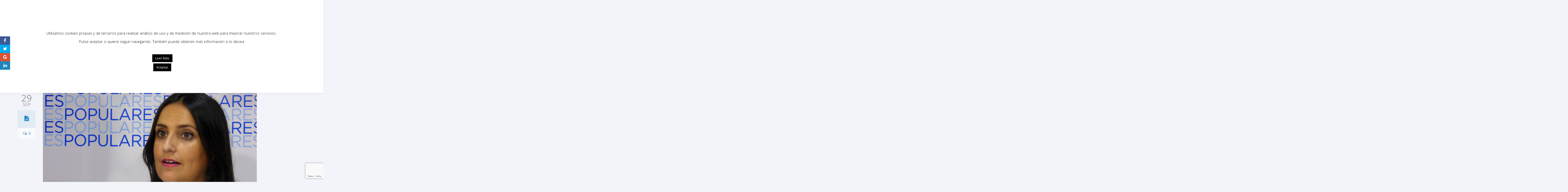

--- FILE ---
content_type: text/html; charset=utf-8
request_url: https://www.google.com/recaptcha/api2/anchor?ar=1&k=6LehK64aAAAAAClul4UNS4PafTw2e2t6_OblL676&co=aHR0cHM6Ly93d3cucHBjb3Jkb2JhLmVzOjQ0Mw..&hl=en&v=7gg7H51Q-naNfhmCP3_R47ho&size=invisible&anchor-ms=20000&execute-ms=30000&cb=vvojugthk5ms
body_size: 48396
content:
<!DOCTYPE HTML><html dir="ltr" lang="en"><head><meta http-equiv="Content-Type" content="text/html; charset=UTF-8">
<meta http-equiv="X-UA-Compatible" content="IE=edge">
<title>reCAPTCHA</title>
<style type="text/css">
/* cyrillic-ext */
@font-face {
  font-family: 'Roboto';
  font-style: normal;
  font-weight: 400;
  font-stretch: 100%;
  src: url(//fonts.gstatic.com/s/roboto/v48/KFO7CnqEu92Fr1ME7kSn66aGLdTylUAMa3GUBHMdazTgWw.woff2) format('woff2');
  unicode-range: U+0460-052F, U+1C80-1C8A, U+20B4, U+2DE0-2DFF, U+A640-A69F, U+FE2E-FE2F;
}
/* cyrillic */
@font-face {
  font-family: 'Roboto';
  font-style: normal;
  font-weight: 400;
  font-stretch: 100%;
  src: url(//fonts.gstatic.com/s/roboto/v48/KFO7CnqEu92Fr1ME7kSn66aGLdTylUAMa3iUBHMdazTgWw.woff2) format('woff2');
  unicode-range: U+0301, U+0400-045F, U+0490-0491, U+04B0-04B1, U+2116;
}
/* greek-ext */
@font-face {
  font-family: 'Roboto';
  font-style: normal;
  font-weight: 400;
  font-stretch: 100%;
  src: url(//fonts.gstatic.com/s/roboto/v48/KFO7CnqEu92Fr1ME7kSn66aGLdTylUAMa3CUBHMdazTgWw.woff2) format('woff2');
  unicode-range: U+1F00-1FFF;
}
/* greek */
@font-face {
  font-family: 'Roboto';
  font-style: normal;
  font-weight: 400;
  font-stretch: 100%;
  src: url(//fonts.gstatic.com/s/roboto/v48/KFO7CnqEu92Fr1ME7kSn66aGLdTylUAMa3-UBHMdazTgWw.woff2) format('woff2');
  unicode-range: U+0370-0377, U+037A-037F, U+0384-038A, U+038C, U+038E-03A1, U+03A3-03FF;
}
/* math */
@font-face {
  font-family: 'Roboto';
  font-style: normal;
  font-weight: 400;
  font-stretch: 100%;
  src: url(//fonts.gstatic.com/s/roboto/v48/KFO7CnqEu92Fr1ME7kSn66aGLdTylUAMawCUBHMdazTgWw.woff2) format('woff2');
  unicode-range: U+0302-0303, U+0305, U+0307-0308, U+0310, U+0312, U+0315, U+031A, U+0326-0327, U+032C, U+032F-0330, U+0332-0333, U+0338, U+033A, U+0346, U+034D, U+0391-03A1, U+03A3-03A9, U+03B1-03C9, U+03D1, U+03D5-03D6, U+03F0-03F1, U+03F4-03F5, U+2016-2017, U+2034-2038, U+203C, U+2040, U+2043, U+2047, U+2050, U+2057, U+205F, U+2070-2071, U+2074-208E, U+2090-209C, U+20D0-20DC, U+20E1, U+20E5-20EF, U+2100-2112, U+2114-2115, U+2117-2121, U+2123-214F, U+2190, U+2192, U+2194-21AE, U+21B0-21E5, U+21F1-21F2, U+21F4-2211, U+2213-2214, U+2216-22FF, U+2308-230B, U+2310, U+2319, U+231C-2321, U+2336-237A, U+237C, U+2395, U+239B-23B7, U+23D0, U+23DC-23E1, U+2474-2475, U+25AF, U+25B3, U+25B7, U+25BD, U+25C1, U+25CA, U+25CC, U+25FB, U+266D-266F, U+27C0-27FF, U+2900-2AFF, U+2B0E-2B11, U+2B30-2B4C, U+2BFE, U+3030, U+FF5B, U+FF5D, U+1D400-1D7FF, U+1EE00-1EEFF;
}
/* symbols */
@font-face {
  font-family: 'Roboto';
  font-style: normal;
  font-weight: 400;
  font-stretch: 100%;
  src: url(//fonts.gstatic.com/s/roboto/v48/KFO7CnqEu92Fr1ME7kSn66aGLdTylUAMaxKUBHMdazTgWw.woff2) format('woff2');
  unicode-range: U+0001-000C, U+000E-001F, U+007F-009F, U+20DD-20E0, U+20E2-20E4, U+2150-218F, U+2190, U+2192, U+2194-2199, U+21AF, U+21E6-21F0, U+21F3, U+2218-2219, U+2299, U+22C4-22C6, U+2300-243F, U+2440-244A, U+2460-24FF, U+25A0-27BF, U+2800-28FF, U+2921-2922, U+2981, U+29BF, U+29EB, U+2B00-2BFF, U+4DC0-4DFF, U+FFF9-FFFB, U+10140-1018E, U+10190-1019C, U+101A0, U+101D0-101FD, U+102E0-102FB, U+10E60-10E7E, U+1D2C0-1D2D3, U+1D2E0-1D37F, U+1F000-1F0FF, U+1F100-1F1AD, U+1F1E6-1F1FF, U+1F30D-1F30F, U+1F315, U+1F31C, U+1F31E, U+1F320-1F32C, U+1F336, U+1F378, U+1F37D, U+1F382, U+1F393-1F39F, U+1F3A7-1F3A8, U+1F3AC-1F3AF, U+1F3C2, U+1F3C4-1F3C6, U+1F3CA-1F3CE, U+1F3D4-1F3E0, U+1F3ED, U+1F3F1-1F3F3, U+1F3F5-1F3F7, U+1F408, U+1F415, U+1F41F, U+1F426, U+1F43F, U+1F441-1F442, U+1F444, U+1F446-1F449, U+1F44C-1F44E, U+1F453, U+1F46A, U+1F47D, U+1F4A3, U+1F4B0, U+1F4B3, U+1F4B9, U+1F4BB, U+1F4BF, U+1F4C8-1F4CB, U+1F4D6, U+1F4DA, U+1F4DF, U+1F4E3-1F4E6, U+1F4EA-1F4ED, U+1F4F7, U+1F4F9-1F4FB, U+1F4FD-1F4FE, U+1F503, U+1F507-1F50B, U+1F50D, U+1F512-1F513, U+1F53E-1F54A, U+1F54F-1F5FA, U+1F610, U+1F650-1F67F, U+1F687, U+1F68D, U+1F691, U+1F694, U+1F698, U+1F6AD, U+1F6B2, U+1F6B9-1F6BA, U+1F6BC, U+1F6C6-1F6CF, U+1F6D3-1F6D7, U+1F6E0-1F6EA, U+1F6F0-1F6F3, U+1F6F7-1F6FC, U+1F700-1F7FF, U+1F800-1F80B, U+1F810-1F847, U+1F850-1F859, U+1F860-1F887, U+1F890-1F8AD, U+1F8B0-1F8BB, U+1F8C0-1F8C1, U+1F900-1F90B, U+1F93B, U+1F946, U+1F984, U+1F996, U+1F9E9, U+1FA00-1FA6F, U+1FA70-1FA7C, U+1FA80-1FA89, U+1FA8F-1FAC6, U+1FACE-1FADC, U+1FADF-1FAE9, U+1FAF0-1FAF8, U+1FB00-1FBFF;
}
/* vietnamese */
@font-face {
  font-family: 'Roboto';
  font-style: normal;
  font-weight: 400;
  font-stretch: 100%;
  src: url(//fonts.gstatic.com/s/roboto/v48/KFO7CnqEu92Fr1ME7kSn66aGLdTylUAMa3OUBHMdazTgWw.woff2) format('woff2');
  unicode-range: U+0102-0103, U+0110-0111, U+0128-0129, U+0168-0169, U+01A0-01A1, U+01AF-01B0, U+0300-0301, U+0303-0304, U+0308-0309, U+0323, U+0329, U+1EA0-1EF9, U+20AB;
}
/* latin-ext */
@font-face {
  font-family: 'Roboto';
  font-style: normal;
  font-weight: 400;
  font-stretch: 100%;
  src: url(//fonts.gstatic.com/s/roboto/v48/KFO7CnqEu92Fr1ME7kSn66aGLdTylUAMa3KUBHMdazTgWw.woff2) format('woff2');
  unicode-range: U+0100-02BA, U+02BD-02C5, U+02C7-02CC, U+02CE-02D7, U+02DD-02FF, U+0304, U+0308, U+0329, U+1D00-1DBF, U+1E00-1E9F, U+1EF2-1EFF, U+2020, U+20A0-20AB, U+20AD-20C0, U+2113, U+2C60-2C7F, U+A720-A7FF;
}
/* latin */
@font-face {
  font-family: 'Roboto';
  font-style: normal;
  font-weight: 400;
  font-stretch: 100%;
  src: url(//fonts.gstatic.com/s/roboto/v48/KFO7CnqEu92Fr1ME7kSn66aGLdTylUAMa3yUBHMdazQ.woff2) format('woff2');
  unicode-range: U+0000-00FF, U+0131, U+0152-0153, U+02BB-02BC, U+02C6, U+02DA, U+02DC, U+0304, U+0308, U+0329, U+2000-206F, U+20AC, U+2122, U+2191, U+2193, U+2212, U+2215, U+FEFF, U+FFFD;
}
/* cyrillic-ext */
@font-face {
  font-family: 'Roboto';
  font-style: normal;
  font-weight: 500;
  font-stretch: 100%;
  src: url(//fonts.gstatic.com/s/roboto/v48/KFO7CnqEu92Fr1ME7kSn66aGLdTylUAMa3GUBHMdazTgWw.woff2) format('woff2');
  unicode-range: U+0460-052F, U+1C80-1C8A, U+20B4, U+2DE0-2DFF, U+A640-A69F, U+FE2E-FE2F;
}
/* cyrillic */
@font-face {
  font-family: 'Roboto';
  font-style: normal;
  font-weight: 500;
  font-stretch: 100%;
  src: url(//fonts.gstatic.com/s/roboto/v48/KFO7CnqEu92Fr1ME7kSn66aGLdTylUAMa3iUBHMdazTgWw.woff2) format('woff2');
  unicode-range: U+0301, U+0400-045F, U+0490-0491, U+04B0-04B1, U+2116;
}
/* greek-ext */
@font-face {
  font-family: 'Roboto';
  font-style: normal;
  font-weight: 500;
  font-stretch: 100%;
  src: url(//fonts.gstatic.com/s/roboto/v48/KFO7CnqEu92Fr1ME7kSn66aGLdTylUAMa3CUBHMdazTgWw.woff2) format('woff2');
  unicode-range: U+1F00-1FFF;
}
/* greek */
@font-face {
  font-family: 'Roboto';
  font-style: normal;
  font-weight: 500;
  font-stretch: 100%;
  src: url(//fonts.gstatic.com/s/roboto/v48/KFO7CnqEu92Fr1ME7kSn66aGLdTylUAMa3-UBHMdazTgWw.woff2) format('woff2');
  unicode-range: U+0370-0377, U+037A-037F, U+0384-038A, U+038C, U+038E-03A1, U+03A3-03FF;
}
/* math */
@font-face {
  font-family: 'Roboto';
  font-style: normal;
  font-weight: 500;
  font-stretch: 100%;
  src: url(//fonts.gstatic.com/s/roboto/v48/KFO7CnqEu92Fr1ME7kSn66aGLdTylUAMawCUBHMdazTgWw.woff2) format('woff2');
  unicode-range: U+0302-0303, U+0305, U+0307-0308, U+0310, U+0312, U+0315, U+031A, U+0326-0327, U+032C, U+032F-0330, U+0332-0333, U+0338, U+033A, U+0346, U+034D, U+0391-03A1, U+03A3-03A9, U+03B1-03C9, U+03D1, U+03D5-03D6, U+03F0-03F1, U+03F4-03F5, U+2016-2017, U+2034-2038, U+203C, U+2040, U+2043, U+2047, U+2050, U+2057, U+205F, U+2070-2071, U+2074-208E, U+2090-209C, U+20D0-20DC, U+20E1, U+20E5-20EF, U+2100-2112, U+2114-2115, U+2117-2121, U+2123-214F, U+2190, U+2192, U+2194-21AE, U+21B0-21E5, U+21F1-21F2, U+21F4-2211, U+2213-2214, U+2216-22FF, U+2308-230B, U+2310, U+2319, U+231C-2321, U+2336-237A, U+237C, U+2395, U+239B-23B7, U+23D0, U+23DC-23E1, U+2474-2475, U+25AF, U+25B3, U+25B7, U+25BD, U+25C1, U+25CA, U+25CC, U+25FB, U+266D-266F, U+27C0-27FF, U+2900-2AFF, U+2B0E-2B11, U+2B30-2B4C, U+2BFE, U+3030, U+FF5B, U+FF5D, U+1D400-1D7FF, U+1EE00-1EEFF;
}
/* symbols */
@font-face {
  font-family: 'Roboto';
  font-style: normal;
  font-weight: 500;
  font-stretch: 100%;
  src: url(//fonts.gstatic.com/s/roboto/v48/KFO7CnqEu92Fr1ME7kSn66aGLdTylUAMaxKUBHMdazTgWw.woff2) format('woff2');
  unicode-range: U+0001-000C, U+000E-001F, U+007F-009F, U+20DD-20E0, U+20E2-20E4, U+2150-218F, U+2190, U+2192, U+2194-2199, U+21AF, U+21E6-21F0, U+21F3, U+2218-2219, U+2299, U+22C4-22C6, U+2300-243F, U+2440-244A, U+2460-24FF, U+25A0-27BF, U+2800-28FF, U+2921-2922, U+2981, U+29BF, U+29EB, U+2B00-2BFF, U+4DC0-4DFF, U+FFF9-FFFB, U+10140-1018E, U+10190-1019C, U+101A0, U+101D0-101FD, U+102E0-102FB, U+10E60-10E7E, U+1D2C0-1D2D3, U+1D2E0-1D37F, U+1F000-1F0FF, U+1F100-1F1AD, U+1F1E6-1F1FF, U+1F30D-1F30F, U+1F315, U+1F31C, U+1F31E, U+1F320-1F32C, U+1F336, U+1F378, U+1F37D, U+1F382, U+1F393-1F39F, U+1F3A7-1F3A8, U+1F3AC-1F3AF, U+1F3C2, U+1F3C4-1F3C6, U+1F3CA-1F3CE, U+1F3D4-1F3E0, U+1F3ED, U+1F3F1-1F3F3, U+1F3F5-1F3F7, U+1F408, U+1F415, U+1F41F, U+1F426, U+1F43F, U+1F441-1F442, U+1F444, U+1F446-1F449, U+1F44C-1F44E, U+1F453, U+1F46A, U+1F47D, U+1F4A3, U+1F4B0, U+1F4B3, U+1F4B9, U+1F4BB, U+1F4BF, U+1F4C8-1F4CB, U+1F4D6, U+1F4DA, U+1F4DF, U+1F4E3-1F4E6, U+1F4EA-1F4ED, U+1F4F7, U+1F4F9-1F4FB, U+1F4FD-1F4FE, U+1F503, U+1F507-1F50B, U+1F50D, U+1F512-1F513, U+1F53E-1F54A, U+1F54F-1F5FA, U+1F610, U+1F650-1F67F, U+1F687, U+1F68D, U+1F691, U+1F694, U+1F698, U+1F6AD, U+1F6B2, U+1F6B9-1F6BA, U+1F6BC, U+1F6C6-1F6CF, U+1F6D3-1F6D7, U+1F6E0-1F6EA, U+1F6F0-1F6F3, U+1F6F7-1F6FC, U+1F700-1F7FF, U+1F800-1F80B, U+1F810-1F847, U+1F850-1F859, U+1F860-1F887, U+1F890-1F8AD, U+1F8B0-1F8BB, U+1F8C0-1F8C1, U+1F900-1F90B, U+1F93B, U+1F946, U+1F984, U+1F996, U+1F9E9, U+1FA00-1FA6F, U+1FA70-1FA7C, U+1FA80-1FA89, U+1FA8F-1FAC6, U+1FACE-1FADC, U+1FADF-1FAE9, U+1FAF0-1FAF8, U+1FB00-1FBFF;
}
/* vietnamese */
@font-face {
  font-family: 'Roboto';
  font-style: normal;
  font-weight: 500;
  font-stretch: 100%;
  src: url(//fonts.gstatic.com/s/roboto/v48/KFO7CnqEu92Fr1ME7kSn66aGLdTylUAMa3OUBHMdazTgWw.woff2) format('woff2');
  unicode-range: U+0102-0103, U+0110-0111, U+0128-0129, U+0168-0169, U+01A0-01A1, U+01AF-01B0, U+0300-0301, U+0303-0304, U+0308-0309, U+0323, U+0329, U+1EA0-1EF9, U+20AB;
}
/* latin-ext */
@font-face {
  font-family: 'Roboto';
  font-style: normal;
  font-weight: 500;
  font-stretch: 100%;
  src: url(//fonts.gstatic.com/s/roboto/v48/KFO7CnqEu92Fr1ME7kSn66aGLdTylUAMa3KUBHMdazTgWw.woff2) format('woff2');
  unicode-range: U+0100-02BA, U+02BD-02C5, U+02C7-02CC, U+02CE-02D7, U+02DD-02FF, U+0304, U+0308, U+0329, U+1D00-1DBF, U+1E00-1E9F, U+1EF2-1EFF, U+2020, U+20A0-20AB, U+20AD-20C0, U+2113, U+2C60-2C7F, U+A720-A7FF;
}
/* latin */
@font-face {
  font-family: 'Roboto';
  font-style: normal;
  font-weight: 500;
  font-stretch: 100%;
  src: url(//fonts.gstatic.com/s/roboto/v48/KFO7CnqEu92Fr1ME7kSn66aGLdTylUAMa3yUBHMdazQ.woff2) format('woff2');
  unicode-range: U+0000-00FF, U+0131, U+0152-0153, U+02BB-02BC, U+02C6, U+02DA, U+02DC, U+0304, U+0308, U+0329, U+2000-206F, U+20AC, U+2122, U+2191, U+2193, U+2212, U+2215, U+FEFF, U+FFFD;
}
/* cyrillic-ext */
@font-face {
  font-family: 'Roboto';
  font-style: normal;
  font-weight: 900;
  font-stretch: 100%;
  src: url(//fonts.gstatic.com/s/roboto/v48/KFO7CnqEu92Fr1ME7kSn66aGLdTylUAMa3GUBHMdazTgWw.woff2) format('woff2');
  unicode-range: U+0460-052F, U+1C80-1C8A, U+20B4, U+2DE0-2DFF, U+A640-A69F, U+FE2E-FE2F;
}
/* cyrillic */
@font-face {
  font-family: 'Roboto';
  font-style: normal;
  font-weight: 900;
  font-stretch: 100%;
  src: url(//fonts.gstatic.com/s/roboto/v48/KFO7CnqEu92Fr1ME7kSn66aGLdTylUAMa3iUBHMdazTgWw.woff2) format('woff2');
  unicode-range: U+0301, U+0400-045F, U+0490-0491, U+04B0-04B1, U+2116;
}
/* greek-ext */
@font-face {
  font-family: 'Roboto';
  font-style: normal;
  font-weight: 900;
  font-stretch: 100%;
  src: url(//fonts.gstatic.com/s/roboto/v48/KFO7CnqEu92Fr1ME7kSn66aGLdTylUAMa3CUBHMdazTgWw.woff2) format('woff2');
  unicode-range: U+1F00-1FFF;
}
/* greek */
@font-face {
  font-family: 'Roboto';
  font-style: normal;
  font-weight: 900;
  font-stretch: 100%;
  src: url(//fonts.gstatic.com/s/roboto/v48/KFO7CnqEu92Fr1ME7kSn66aGLdTylUAMa3-UBHMdazTgWw.woff2) format('woff2');
  unicode-range: U+0370-0377, U+037A-037F, U+0384-038A, U+038C, U+038E-03A1, U+03A3-03FF;
}
/* math */
@font-face {
  font-family: 'Roboto';
  font-style: normal;
  font-weight: 900;
  font-stretch: 100%;
  src: url(//fonts.gstatic.com/s/roboto/v48/KFO7CnqEu92Fr1ME7kSn66aGLdTylUAMawCUBHMdazTgWw.woff2) format('woff2');
  unicode-range: U+0302-0303, U+0305, U+0307-0308, U+0310, U+0312, U+0315, U+031A, U+0326-0327, U+032C, U+032F-0330, U+0332-0333, U+0338, U+033A, U+0346, U+034D, U+0391-03A1, U+03A3-03A9, U+03B1-03C9, U+03D1, U+03D5-03D6, U+03F0-03F1, U+03F4-03F5, U+2016-2017, U+2034-2038, U+203C, U+2040, U+2043, U+2047, U+2050, U+2057, U+205F, U+2070-2071, U+2074-208E, U+2090-209C, U+20D0-20DC, U+20E1, U+20E5-20EF, U+2100-2112, U+2114-2115, U+2117-2121, U+2123-214F, U+2190, U+2192, U+2194-21AE, U+21B0-21E5, U+21F1-21F2, U+21F4-2211, U+2213-2214, U+2216-22FF, U+2308-230B, U+2310, U+2319, U+231C-2321, U+2336-237A, U+237C, U+2395, U+239B-23B7, U+23D0, U+23DC-23E1, U+2474-2475, U+25AF, U+25B3, U+25B7, U+25BD, U+25C1, U+25CA, U+25CC, U+25FB, U+266D-266F, U+27C0-27FF, U+2900-2AFF, U+2B0E-2B11, U+2B30-2B4C, U+2BFE, U+3030, U+FF5B, U+FF5D, U+1D400-1D7FF, U+1EE00-1EEFF;
}
/* symbols */
@font-face {
  font-family: 'Roboto';
  font-style: normal;
  font-weight: 900;
  font-stretch: 100%;
  src: url(//fonts.gstatic.com/s/roboto/v48/KFO7CnqEu92Fr1ME7kSn66aGLdTylUAMaxKUBHMdazTgWw.woff2) format('woff2');
  unicode-range: U+0001-000C, U+000E-001F, U+007F-009F, U+20DD-20E0, U+20E2-20E4, U+2150-218F, U+2190, U+2192, U+2194-2199, U+21AF, U+21E6-21F0, U+21F3, U+2218-2219, U+2299, U+22C4-22C6, U+2300-243F, U+2440-244A, U+2460-24FF, U+25A0-27BF, U+2800-28FF, U+2921-2922, U+2981, U+29BF, U+29EB, U+2B00-2BFF, U+4DC0-4DFF, U+FFF9-FFFB, U+10140-1018E, U+10190-1019C, U+101A0, U+101D0-101FD, U+102E0-102FB, U+10E60-10E7E, U+1D2C0-1D2D3, U+1D2E0-1D37F, U+1F000-1F0FF, U+1F100-1F1AD, U+1F1E6-1F1FF, U+1F30D-1F30F, U+1F315, U+1F31C, U+1F31E, U+1F320-1F32C, U+1F336, U+1F378, U+1F37D, U+1F382, U+1F393-1F39F, U+1F3A7-1F3A8, U+1F3AC-1F3AF, U+1F3C2, U+1F3C4-1F3C6, U+1F3CA-1F3CE, U+1F3D4-1F3E0, U+1F3ED, U+1F3F1-1F3F3, U+1F3F5-1F3F7, U+1F408, U+1F415, U+1F41F, U+1F426, U+1F43F, U+1F441-1F442, U+1F444, U+1F446-1F449, U+1F44C-1F44E, U+1F453, U+1F46A, U+1F47D, U+1F4A3, U+1F4B0, U+1F4B3, U+1F4B9, U+1F4BB, U+1F4BF, U+1F4C8-1F4CB, U+1F4D6, U+1F4DA, U+1F4DF, U+1F4E3-1F4E6, U+1F4EA-1F4ED, U+1F4F7, U+1F4F9-1F4FB, U+1F4FD-1F4FE, U+1F503, U+1F507-1F50B, U+1F50D, U+1F512-1F513, U+1F53E-1F54A, U+1F54F-1F5FA, U+1F610, U+1F650-1F67F, U+1F687, U+1F68D, U+1F691, U+1F694, U+1F698, U+1F6AD, U+1F6B2, U+1F6B9-1F6BA, U+1F6BC, U+1F6C6-1F6CF, U+1F6D3-1F6D7, U+1F6E0-1F6EA, U+1F6F0-1F6F3, U+1F6F7-1F6FC, U+1F700-1F7FF, U+1F800-1F80B, U+1F810-1F847, U+1F850-1F859, U+1F860-1F887, U+1F890-1F8AD, U+1F8B0-1F8BB, U+1F8C0-1F8C1, U+1F900-1F90B, U+1F93B, U+1F946, U+1F984, U+1F996, U+1F9E9, U+1FA00-1FA6F, U+1FA70-1FA7C, U+1FA80-1FA89, U+1FA8F-1FAC6, U+1FACE-1FADC, U+1FADF-1FAE9, U+1FAF0-1FAF8, U+1FB00-1FBFF;
}
/* vietnamese */
@font-face {
  font-family: 'Roboto';
  font-style: normal;
  font-weight: 900;
  font-stretch: 100%;
  src: url(//fonts.gstatic.com/s/roboto/v48/KFO7CnqEu92Fr1ME7kSn66aGLdTylUAMa3OUBHMdazTgWw.woff2) format('woff2');
  unicode-range: U+0102-0103, U+0110-0111, U+0128-0129, U+0168-0169, U+01A0-01A1, U+01AF-01B0, U+0300-0301, U+0303-0304, U+0308-0309, U+0323, U+0329, U+1EA0-1EF9, U+20AB;
}
/* latin-ext */
@font-face {
  font-family: 'Roboto';
  font-style: normal;
  font-weight: 900;
  font-stretch: 100%;
  src: url(//fonts.gstatic.com/s/roboto/v48/KFO7CnqEu92Fr1ME7kSn66aGLdTylUAMa3KUBHMdazTgWw.woff2) format('woff2');
  unicode-range: U+0100-02BA, U+02BD-02C5, U+02C7-02CC, U+02CE-02D7, U+02DD-02FF, U+0304, U+0308, U+0329, U+1D00-1DBF, U+1E00-1E9F, U+1EF2-1EFF, U+2020, U+20A0-20AB, U+20AD-20C0, U+2113, U+2C60-2C7F, U+A720-A7FF;
}
/* latin */
@font-face {
  font-family: 'Roboto';
  font-style: normal;
  font-weight: 900;
  font-stretch: 100%;
  src: url(//fonts.gstatic.com/s/roboto/v48/KFO7CnqEu92Fr1ME7kSn66aGLdTylUAMa3yUBHMdazQ.woff2) format('woff2');
  unicode-range: U+0000-00FF, U+0131, U+0152-0153, U+02BB-02BC, U+02C6, U+02DA, U+02DC, U+0304, U+0308, U+0329, U+2000-206F, U+20AC, U+2122, U+2191, U+2193, U+2212, U+2215, U+FEFF, U+FFFD;
}

</style>
<link rel="stylesheet" type="text/css" href="https://www.gstatic.com/recaptcha/releases/7gg7H51Q-naNfhmCP3_R47ho/styles__ltr.css">
<script nonce="tI3ShOcS_YY8fP5T1GVOPg" type="text/javascript">window['__recaptcha_api'] = 'https://www.google.com/recaptcha/api2/';</script>
<script type="text/javascript" src="https://www.gstatic.com/recaptcha/releases/7gg7H51Q-naNfhmCP3_R47ho/recaptcha__en.js" nonce="tI3ShOcS_YY8fP5T1GVOPg">
      
    </script></head>
<body><div id="rc-anchor-alert" class="rc-anchor-alert"></div>
<input type="hidden" id="recaptcha-token" value="[base64]">
<script type="text/javascript" nonce="tI3ShOcS_YY8fP5T1GVOPg">
      recaptcha.anchor.Main.init("[\x22ainput\x22,[\x22bgdata\x22,\x22\x22,\[base64]/[base64]/bmV3IFpbdF0obVswXSk6Sz09Mj9uZXcgWlt0XShtWzBdLG1bMV0pOks9PTM/bmV3IFpbdF0obVswXSxtWzFdLG1bMl0pOks9PTQ/[base64]/[base64]/[base64]/[base64]/[base64]/[base64]/[base64]/[base64]/[base64]/[base64]/[base64]/[base64]/[base64]/[base64]\\u003d\\u003d\x22,\[base64]\x22,\x22cMKJw40gw5V3IAEKAWZLw73Cq8O1SGN5B8O6w6/CmMOywq5pwr3DolBOP8Kow5JQPwTCvMKQw7vDm3vDsgfDncKIw4FrQRNIw6EGw6PDosKow4lVwp3DtT41wrHCusOOKlV3wo1nw4opw6Qmwp4vNMOhw6JeRWA0IVbCv3YgAVcZwqrCkk9dCF7DjxnDj8K7DMOkZUjCi2lbKsKnwr/ChS8ew7/ChDHCvsOKacKjPEcjR8KGwpQ/w6IVScO2Q8OmBxLDr8KXaUI3wpDClHJMPMOgw7bCm8Odw73DvsK0w7p2w6QMwrB3w410w4LCjEpwwqJ4MhjCv8OgdMOowplgw6/DqDZJw5Ffw6nDgWDDrTTCjcKTwotUGMOlJsKfIzLCtMKacMKaw6Flw7vCtQ9iwpMHNmnDqDhkw4wHBAZNYVXCrcK/wp3Dt8ODcAtjwoLCpm8VVMO9JilEw49UwrHCj07ChlLDsUzCm8O3wosEw5V7wqHCgMObV8OIdAPCvcK4wqY7w4JWw7daw59Rw4QhwrRaw5QABUJXw5cmG2UbZy/[base64]/CpMO1WGjDnFNLwrrDo253RMKSwoNWwpnCjT/CjWRbbDczw6jDmcOOw79owqcqw63DuMKoFArDrMKiwrQfwqk3GMOubRLCuMOEwrnCtMObwp7Dm3wCw5zDuAUwwpkXQBLCqcOFNSBKYj42BcOGVMOyEWpgN8KXw4DDp2ZPwp84EHDDtXRSw5DClWbDlcK+BwZ1w4TCmWdcwp/CnhtLUEPDmBrCpjDCqMObwoDDn8OLf1jDmh/DhMOlEytDw7HCgm9SwoQ8VsK2FcOEWhhCwoFdcsKiJnQTwowkwp3DjcKUCsO4cznChRTCmWzDrXTDkcO/w4HDv8OVwrRyB8OXKhJDaHEZAgnCnFHCmSHCnGLDi3A8EMKmEMKSwpDCmxPDnlbDl8KTTjTDlsKlA8O/worDisKORMO5HcKjw4MFMX49w5fDmkbCpsKlw7DCrRnCpnbDhj9Yw6HChMOfwpAZQ8Kkw7fCvRDDvsOJPibDnsOPwrQqWiNRMMKUI0Naw7FLbMOPwp7CvMKQDcK/w4jDgMKzwqbCghxjwqB3wpYOw6jDvcORalPCt2fCjcKoYRA8wqJjwqJUDsKSYwQ2wr/CrMOuw6QQMS0Lb8KsacKEfsKrSjQFw4wZw5hgR8KsdMOXCsOlRMO8w7Zfw43CqsKSw5PCkigYOsO7woUlw53CtMKXw6oVwqBNB3lFd8Obw68Pw4EvfhfDmC3Dm8OQMhnDpcOuw6jCthbDvAJsex9ZCmDClW/[base64]/[base64]/wo3CuRrDp8KjP0dzw5o6wq/DsHHDljZNJMOpw4PCqMOJA2nDtMK0eR/DssOjQwLCpsOvenvCtE0PGMKWb8OEwpnCocKiwpTCmEbDscK/wq9pecOqwo9ZwpnCmlfCoAfDu8K9I1nChlXCgsObPmzDhcOaw4/CiG5oA8OSUSHDhsKoR8O7R8Kew7o2wqRdwpbCusKEwoLCpMK0wooOwoXCv8OPwp3DkS3DpFNgKjRsQhBgw6ZxC8OGw7xewojDh14PJUvCoXsiw4AzwqFMw7vDnRvCp380w73CmV0QwrjDqzrDoWNvwrl4w48mw5Y/[base64]/w5syw5Qrw4lOXkgGwr/[base64]/Dr04Ew7nCocKwwrrDhFTClsO2w6PDpMO1ZMKJeSstAsKBbFtBPH5/[base64]/CkWjCoTN7w41vw4/ClsOTwq85BMOdw4XCksKsw6Yye8O2XMOmdlfCmDfDs8KAw6ZIFsOMN8KEwrYvO8Kqwo7Ck1kdwrzCizHDiVgeMgoIwpYvecKvw5rDvVXDksK/wqnDkwwhGcOTWsOgIHPDuRvCsR01HBPDnFB/[base64]/DjsK4XgXDosKdwoLDoX8eC8OpcE4uYcOOKgbDkcOlI8KwOcKQKVjDmyzCqsKmPHJlZFIpw7Y9aDRIw7zCggHCm2TDjBfCsC5CNsO6MVglw6Jywq/[base64]/HMOGw65OVMKGdAjDhnhXwpVNwpFyVzpmD8KgY8K8wrdBXMKqf8Ohen0KwrHDnDDDpsK9wrJUAEsFbhEqwrHDjMOQwpTCv8OmfD/[base64]/CncOBw7kTTcOtfsOuAUYGw5LDpcOawp/DjMK5ex3CrsKQw65Nw6PClQc4IMKaw4ZIWhHDv8OvTsOmJH3DmH0DER5TY8OeS8K9wo4+L8OBwpHCmi5hw7/CoMOGwqLChsKBwr3DqcK6bMKEfcOyw6hqVMKWw4tNQsOnw5fCv8KaaMO+woECDcOvwpZHwrzCocKLB8OuIkTCsSlzesK6w6s/wqBrw510w5N9wq/CiQ9jeMKiWcObwqkKw4nDsMOrNsOPcH/[base64]/DMKLW2/Dl1TDk2YQw4t1cUTCpcKUw5PDgcOqw47ChMOVw68XwqJ6wqLDosK2w4/Cp8OhwowNw4HCsD3CukVQw7zDn8Krw5TDp8O/wpLDmMKvATfCksKoYmwJKMKIFsKiATjDtcKgw596w7zCmsOjwrrDkjV/RsKOE8KiwpfCnMKoMTHCmDdBw7HDlcKXwobDrcKOwoEAw6cmwrnCg8OHw5DDj8OYNMKBRmPDtMK7NMORD3/DscOjIE7DhcKcGEvCnsKoe8O5ZMOWwoslw7QMwp4xwrbDpzHDgMOKV8KSw6zDuQvDhDwVITDCnH0+dlPDpBTCtmbDvTLDuMOCwrV+w7vCh8ObwoIPw7klXlZnwoglNsOpQcOAAsKuwqgvw4AVw5vCtx/DrcKrU8KDw4bCuMOTw5JSRXTCujHCisOYwoPDlAExaQtbwqI0LMKlw6AjeMK6wr1WwpALS8O7FyRYwpnDksK/LcOzw4JiSzjDmCzCpwLCkFojRkjCgC3Dt8OsTgUfw7Ffw4jCp1lvGiJafsOYBDTCn8OkRsOfwo9tT8Ovw5Uow5LDr8OKw6Qhw4kSw45GYMKmw7YuAlrDi2dyw5Q7w5fCrsOePzMTbsOLQWHDoi/[base64]/VcO7w73DiFnDjMOuwqvDtA1oKCbDmsKBNFjCl1lZPyLDtMO4wovDh8OWwqPCvBPCg8KaLUPDosKRwpAcw5bDuGRww7whGsOhUMKNwrfDhsKIJ15rw7LDlxEZez95eMOCw4ROZcOmwqPCml/CnxVzV8O/[base64]/[base64]/Cj0EEwovCgcOTw7bDnMKtwrfDnl8/[base64]/wpl5wrTDm1XClk3DkzfDgiTCtDNZF8OGTcKvUkTCqg3DjAJmA8Kvwq7CpMKMw5c5RMOHDcOrwqvClsKlCA/DlsO0wqY5wrEaw5jDosOnPRHCrMKEMsKrw4TDhcKYw7kvw6cXWg7CgcKdJmbCpAnDsk4TRx4ubsOAw7DDt3JINVPCv8KnDsOcA8OOESFqZ1t3ID7CjmbDp8Kaw5HCq8K9wp5Jw53DoTvCiQDDoh/CjMOqw6nCn8O4wpgKwqR9Lj9PM2R/[base64]/CpcKkwo99w5t4w5nDv8K8wpMGw4tCwqHDgzDChT/Cg8KAwrbDgibCtkbDjcObw5kPwqVGwrd1HcOmwr3DrCcgW8KMw65DVsOtOcK2McKjLh4uCcKCIsO4REoPY3FWw6Jqwp/[base64]/w7DChl03WcKvw5BueTfDp8KFW8KSwr7Di8O7fsOnYMKcw6toHGwTwrnDqQYuZMOawrjCunoFI8KVwpBTwp8bWjMQwoF9PD4kwrxqwoVnVxxjwpjDrcOywppLw7tAJj7Dk8KBFAjDpsKJCMKZwrTDmDcTc8O+wqhdwqtOw5JMwrchLB/Dn2bClsK+IMOFwp8yWMK6w7PCvcOywop2w70ubGMMwqbDhMKlDRNAEwvCg8O3wrk9w6wIBmAfw6vDm8Osw47Ds1HDt8OqwqAzC8O0X3pVAQhWw7fDql/CrMOjXMOqwq4vw718w7FMaFzDm2VdKDUDUUzDgBjDrMODw715wrrCpcKTWMKyw6d3w6DCjmfCkiHDinEvSVY3WMO4aDIhwprCj1A1KcOww6khSQLDvSJ8wpM8wrdhE3rCsDRzw5bClcKow5grTMKFwpoUWgXDoxJRIlhWwoDCrcKjRGcSw6PDksKvw5/Cg8OAEsOPw4fChcOJwpdfwr3ClcO8w6U6wpzCucONw7LDnDplwrTCtzHDrsOKKEjCnCnDqSvDnxNoDsOqPWvCtT5qw5x0w6NYwo/DjkoiwoJSwonDv8KWwpdBwoPCtsOrMi4tL8K0RMKYEMKOwrDDgnHDoijDgik1wo/DsVXCg2tORMKxw67DoMKuw7DCr8KIwpjCgcO/N8OcwrfDsQ/DjjDCqcKLVcKXLMOTLhJAwqHDqmLDr8OTD8K5bMKAHSgqX8OzcsOtdDrDnAVeSMKAw7vDqcOpwqXCu2Mbw40rw6p+w4JcwqHCkxnDnigXw7DDhR/DnMO7fRw7w6d3w44iwoEnNcKVwrQRP8K7wrrCgMKzQsKBcy1Gw7HClcKfEg9zAFLDt8Kew7rCuwzDoTTCiMKYPBbDkcOow4/CqQA4TMOQwqIBEX0PUMOjwp/CmijCvCoPwqAJO8OfUAIWw7nDhcO3VXcUEw/DpMK2SH7ChjTCsMOCWMO4W00BwqxsWcKMwofCvxBwAcO1ZMKkHhfDosO7woxWwpTDolPDrsOZw7U/bHM8w6/Dk8Otw7lKw5RnG8OYSyIxwq3DgcKQN0LDsC/DpDhyZcO2w7J9O8OZWHtXw5PDswBwU8K2WcOAw6TDhsOJCcK2w7LDrkzDpsOsE3dCUDM6ckDDpSXDpcKuGsKXCMOZYmbCoWpxMQF/H8KGw5Ecw53CvTgHInxfOcOlwqVrfW9sXwxZwopewowRcXxRDcO1w6dtwoNvZEFUVwt8HQTDrcOtGlc2wpvCkcKHEsKZTHrDhhTCrRQ5WgLDucKyV8KQVMOHw73Dk1/DjCB9w4bDrxrCvMK7wrQlbsOdw61uwoUtw7vDgMO9w6nDgcKnFMOqLylRHcKrIUVYYcKfw5vCiQHCs8KFwq/CoMKbCD/Cvj03RsOBLiDCm8O9OcOFWSHCscOmRsO9McKFwqHDgB4Nw4YswqbDlMO4wopCaBvCg8Ocw7IsSCt1w5xLHMOTPwbDk8OqTRhDw6XCv048MsODPk/DqMOOw5fCsSvCsFbChMOgw73CrVY0FsKwOl/DjXHDmsKpwohTwrPDi8KFw6sNSizDoD4xw70ZGMOTN2x1ecOowodUQcKswrfDksO9GWbCkMKZw4XCgDTDg8Kww73DucKYw54HwrhfFxtww7fCjDNpSsK6w63Cq8K5YsOMw7TDlsO3w5RqYw9uKsKOZ8OFwqUVe8OtOsOkVcOGw5PDiQTCpm/[base64]/w4XDow9pwogWLsKjw7UpOsKdwr/CucKKSMK4w7IBaFsYw4TCpMOnJQzDucOxw5law6nCgQEwwpcWdsKdwrHDpsKWO8KDRznCtQM8WmrCg8O4FmjDqRfDtsOgwqbCtMKsw4IAFTPDi1LDo1VCwqU7EsK5CsOVJxvDnMOhwrIuwpk/[base64]/[base64]/w4bDssODXhB6fljDh3k2MhzCmMKCdzTDq3jDoirCo1YSwp1CVGHDiMOaT8K4w7zCjMKHw6PCl0EdIsKEbR/DicOmw5DCjXTDnhjCvsO8YcOnFcKNw6B5wqrCtxJoIF1Rw5xPw4pGG29YXVZqw48Uw4Fzw5PDm1ATBXDCj8Ozw6tOw45Cw4nCuMKLwpfCnsK/[base64]/DmcOcD197K1PCi1hYw5Vfwo3CtMOowr/DglDCs8K1NcO/w7XCtRt7wrDCpn/Dhl4jDUjDvAZpwpQYAcOsw4ILw5U4wpgaw4c0w5oTCsKFw4wYw4jCvRkhFzTCv8KBR8OmD8Oqw6I8asOeTyHDuFscw6fDlDPCrmRFwoxsw74XHkRqViLDqgzDqMOuAMOoXxHDi8Kiw6tcXGRew5fDp8KtcTjCkQB6w7/[base64]/w4pIHExXazXChz/DiMKvO1jDmHBww5HCsAvDghnDuMK2FW/Dm2DCqsO3GGA0wpgKw7k1XcONXHlVw5zCsWPCgsKmFEnCgnbCsiscwpXDpFPDjcOTwpTCvCRrTMK8S8KDwrVyRMKew5Ywd8OAwqLClANxbgAhIHLDqjRHwqQbI3IccxUcw68uwrnDixN3AcOiMADDkw3DilzDo8KQScOiw691A2MhwrY9Blg7dcKhCH0ow4/Doy5IwppVZcKxaTMCB8Otw4HDrMOPw4/DiMOLVsKLwrVdcMOGw7TCo8Otw4nDvVstBBHDth94wpTCkGLDqBA2wpYzbcOMwr7DlMKcw5bCt8OWB1LChDsHw4jDmMONDMOtw5w9w7rCmEPDqWXDrV/CjlNreMOcGB3DhXAyw4TCmlYEwpxawp8IDU3DvMOmLMKEDsKZdMOXP8K6SsKMAx5eAMOdXcOUXxhWw6bDlVDCg2vChWLCrnTDlD5Vw7w3YcOacCFUwr3DjRggOljCkUoXwqfDlWzDrsKQw6HCp3UHw6DCiTs4wo/CicOVwoTDt8KINDHCkMKzLR0FwoMhwqhEwqTDjVHCszjDjyVKXMKAw6cibsOcwqgLDlDCncODbx94NsObw5rDggfDqTErKypQw7fCtsOPZ8Olw4Frwq9hwpsLwqVPfsK/w6XDv8OcBBrDgcOuwq/CocOhCn3CvsOVwqnCtArDrkPDv8K5bQcmSsK5w5BZw5jDjnrDg8O4IcKHfTjDmF/[base64]/DhlzDs8K5wp03MkgXXMOUUMKRwpTDosOKIhfDuRvDnMOnGsOewpDCjsKXVULDrFPDnylJwqTCmMOSG8O/fTBFWGDCpMO/[base64]/CmsO0w6zCozvDgsKswpzDmcKpPcOlfA5Cw7fDnyYna8OQw4zDosKvw5HCgcOWesKUw5nDvsKcB8O2wrjDqcKxwpzDrHUPGkc0w43CihzCjmMgw4MtDhsJwoQ+ccO8wpItwr7Di8KcLcKHGn5fRH3CucOycTBdSMKMwpszKcO+w4nDjDAdSsK/NcO9w7vDjgTDgMOsw45GIcOrwoPDolNOw5HChsOWwrtpCj1mKcOFYwTDjwkpwrh7w6bCpAPDmQXDiMKswpYJwpHDsDfCuMKtw53DgADDmsKWbsKow6IKQ2vCrMKqUWIjwr18w7/[base64]/Dkg7DuHY6TU/CkQYvLcOYS8ORw5MwSMOKZsOtE2YLw5vCtsOYSk3CgcOWwpwdSTXDk8Kzw4BnwqcGA8OsUsK9Pg7CoVNbLsKBw4jClxtsQcK2QcK6w4RoSsOlw6VVRVYlw6gDRVbDqsOSw5ZHOFXDiHkXIhfDpDIOMcOzwo3Csyoww4bCnMKtw7YPAsKWw5/CsMO3BcOSwqTDmx3Drk0GWsK9w6gRw7hRacKpwokUP8Knw7XClipxPjvCtz4rdV9Ow4jCmX7CrMK1w4jDlk5zGMOceADCjEXDpw/DjgPDqE3DisKsw4XDoidRwrc/DsOpwrbCpl/Cp8OBQ8ODw6fDsgk9dETDtMOawrbDhVgJNWDCrcKPd8Oiw4J0wp3Dl8KQXFbCqVDDlTXCnsKYwpLDkV1vXsOqM8KwD8KEwpViwp/Ci0/DjsOlw5I8BsKhf8KjbsKTQMOhw51cw71/wrB1TMK/[base64]/DpcOowrjCg8Orw6/[base64]/CoDzDmHPCm8OPw656YjlowqzDssOGGcKle8KtwojCj8K+RVtJMRHCv33DlMKSQMOOW8KsClDCp8KARMOzCMOdCcOgw4HDkiXDu0UsacOHwq/[base64]/CpHhxcF/DoMOaw57DkcKAJA7CjlpaMxTCqlXDmMOCHl7ChkUZwr/CmsK3w4jDvCjDhGQBw5jDrMOTw744wrvCosKlZMOiKMKiw4bCncOtEjUXIFnCgsKUD8OvwosBD8KXO0HDmsKmH8K+AS/[base64]/DncOHLMO5woN5w71IJm0Xw5VCF1fDvDLCtj3DkyjDpCHCgRBlw7zCvx7DuMOGwo/CuyfCqMOyQQdqwphUw7w6wo7DqsKpTQptwrEywo9+WMOPUMKsU8K0elAxDcKxNyjDi8OOfMKqcwZ+wpDDmMOqw57Ds8K/P2YCw4UxGxrDqhrDksObEsKHwqnDlSjCgsOkw6t6w6YUwqNRwolxw67ClAxiw4MUSgVpw4XCtMKkwqHDpsO8wpLDs8OZw64RZ04aY8Kzw7UvXkFbDBpkagHCksKRw5Y9LMK6wpw7Q8OeBHrCn07CqMKJwpnDkwUPw6XCvFJUIMKsw7/DsXMbHMOpfHvDmcK5w5PDi8OjPcO6e8OEw4TCnCfDsTlMFjbDpMKSIsKCwpTCuGbDp8K4w45Gw4TCqWrCgVLCtsOfKMOVw4ccKsOXw7bDosOKw4tPwpHDq3PDsCJiTSMfPlU+OsOhWH/ClyDDksODwrrDpcKwwrhywrbDrRdiw7wBw6TDisKnNyZiEcO+YsOgQ8KOwrnDtcKewrjCkVvDt1AmNMO9U8K+UcODTsOqw53DvG1Nwq3CjGVCwow3w69awoXDnsK7wpzDt1/[base64]/w43CmcKwbQtjw5PDmsOPcRvDm19UwqrDvyoVw7NQBUjDpT01w5w4LS3Dvz/Dp2vCsn9tZl8UKMO0w5JAXcKyEzDDr8OywpDDrcOXX8O8fcKiwrrDgirDm8Onam9fw6bDsT3DgcKoE8OLA8OXw6/[base64]/DqcOqw5InByLDg03CiBfCucOlw5zDuAbCvw7CrsOLwqsAw59cwrkdwqjCkcKLwpLCkSJxw7FbWFPDicO1wr1lfVw7YiFFaHjDtsKkDDY4KxpUbMOzG8O+KMKVXT/CosK+NSPDrsKhBMKfw5zDlD5rExsjwqIBZcO/wrDCoB9PIMKBUgTDrMOLwqlbw5w3DMOnCTTDnzzCjmQCw40mw7LDh8Kdw43CvV4ZInxeaMOVXsOPBcO3w4zDtwxiwoTCvsOTWTYje8OYXMOowqHDpsK8EDzDrcKVwoFjwoM1eybCt8KsYy/DvUlCw5PDmcK3N8Kfwo7Dgmwfw4fCk8KDCsOecMO/wp8sdnzCnhctN0ZEwpjCqCkYA8KZw4/CgCDCkMOXwrcyNAPCrjzCgsO5wo1AB1ptwqwIT33CrUDCm8OLaA9EwqDDoRAHT1Edd0wfZU/Ctgw4w69swqh5HMKww65aSsOZdMKlwoJHw5AJe1ZVw4TDtRtow49aXsObw70Mw5rDuGrCtm4MZcO6woUTw6JBQcKxwoTDmzTDrQnDjcKMwr/DuF1NXxQSwq7DtTM2w7LDmznCgkjCiG8twqhAV8Knw7IEwp9ww5I7PMKnw6HCvMK6w5tOEmLCh8O0LQcRBsKPS8ODNBnDlcO8LsKWVQVZRMK6G0/[base64]/DjiJTMRlgw7JGwo0MIMONw6/CtcKNTQgIwq9eAQzCl8OJw6wrwot2w5nCnHjCrcOpLDTCk2RqDsK7PDDCgXFAV8Oow4M3FWJAcMOJw4x0McK6ZsOrMmp8Nw3CuMOnOMOQSVzCrMOCGWjCkgPCmA8Ew6rDr3gMQsO/wqPDiFY6LRwZw7bDq8OoRQshNcOMNcKNw47Cu33Dj8OCL8Otw69Rw5DDrcK6w5jDuEbDpXzDvMKGw6bCv1HCsVTDssO3w6c6w506w7FyUk4Lw6/DpMOqwo0ww6zCjMKUYcOgwoxAJsOSw6JNFSDCoVVQw5xow7UTw7IWwpXCiMO3AQfChXjDog/CjRHDncKjwqrCssOXSMO4KsOfInJSw51ww7bDl2XCjMOlKsKnw756w4PCmxpjKWfDgjHChH8zwoLDqh0BLBXDkcKfVjdrw4xQSsKFOHbCsT5sH8OCw5NKw6DDkMK1UzzDt8KBwpNxPcOjU2HDvh8aw4BVw5xZLmoawq/Dr8O9w48cCWt8TRLCicK0MMK2QsOnw7NHHg86wqE/w57CkUMKw4rDo8KrKsOYFsKTMMKcWnvCmm91fHHDo8Kawo9BNMOaw4PDisKUb2rCnAbDjMODDMKtw5MYwpHCtsKBwprDncKSW8Opw6jCoHYoXsONwonCoMOWL0jDr0giFsOpJmtxwpDDtsOOe3LDmnM7d8OXwrg3TFh2XCjDisK+wqt1a8OmM1vCkj/DncK1w6BBwoAAwrjDpHLDjWkzwrXCmsKwwrxVKsKwVsOnMSrCqsKXEGwQw71qIVMhbhHCnMKxwrMjN3dgTcO3wpvCtHbCicKww40hwopOwozDrsKcIFg4QcOjCj/CjBXDhsO6w4ZZNn/CncONUX/[base64]/[base64]/Cp8OKw5Iow5zCsEYLw7EwccONEWvCicKfw7jDoy/[base64]/CocOGY03CmlHCn3VQKR0iw5AMT8O/CsKzw4/Cny3DvHXDj317c2Y0wpAMJMKiwolHw7Y9Q31PH8OOe1LCrcKRAG4kwqTCg1bDpWDCnjTCjXgkGzk8wqZvw5nDhSTDu1zDtMO2wphNwrjCoXsHJSZJwofCu10IDzlvFhzCvcOGw58/wqo4woM+HcKSPsKZw7AAwpYZQHzDk8Ocw4Zdw6LCvBwqwoENNsKuw6bDu8KAZMKdFB/Du8KFw7rDsCJrT05uwqNnHcK6J8K2Y0TCncOtw6HDvMOtJsOac306NRR2w4vDrX47w6vCp3fCpH8Pw5rCj8Oow7nDrg/DrMK+WUQYRMO2w73CmVMOwrrCpcOnw5DDucKEF2zClz10dngZVFbDoH/ClmfCiVMWwrFVw4TDrsOnYGUCw43Do8O3wqI+U33Dk8KgFMOCesOzFcKxw4EmOGEEwo1Rw5fCghzDj8K9K8OXw73DvMKuwozDozB/[base64]/DrsO+wpY0a8OCXcKeICLDhcKuwp52wrfCjQDDs1HCp8K3w7UGw4gmTMOLwprDusKIJ8O+McKqwpbDlTMww55oDgQVwokdwrgiwo1vYAAUwpnCpAovJcK5wpdDwrnDtBnCrww3SHzDhU3DjsOUwrx6wrrCkA/CrcOEwpbCiMO7ag90wojCo8ORf8OGw7/[base64]/Cuk9ZCMKcNjrCscKGwr8mZG7CiBrCvyXCrhjDh20lw7J8wpbCj1jCiVFydMOVIAUnw47Dt8OtIF/DhW/CpcKOwqNewoMfw5w8bjDDhTTCrsKLw4BEwrkdNikMw4lBZsOxTsKqasOkwr0zw5LDpQtjw43Dt8K8bibCmcKQwqVmwpDCmMKbMcOqUQTCgifDkC/[base64]/CvcKCwplXSsKFF8KRwp/[base64]/A8OewpFOaBkLWcKyKFLDkVtUAjbCsXHCrSFxYsO6w6bDt8K5aD9nwqM/[base64]/wrPDosKhw73CtsKVd8KMc2ZLT8KbNwbDgA7DmcKHDMOLwrPDusOTOw0TwrvDjcOHwohaw7fCuzfCisOxw6XDnMOhw7bCicOYw6EaFXRHEQ3Dm3ImwqAEwoxaBnJHIBbDvsOkw4vChn/Cm8OeCifCsDLCssK4EcKoDkfCj8OfUcK5wqNacGZ8H8KMwpZ8w6XCiAp2wqPDscKSOcKRwoofw6g2BMOmIinChMK8HsKzORdvwonDs8OWKMK/w6l5woRrayFfw7PDoBQFNsKiAcKgcmIcw4E7w5zCu8OYLMOpw6VKEMOrCMKmHjNhwofDmcKHKMKNS8K6WMOrEsKPJMKxMlQtA8KAwrknw7/CrMKIw4B2fQbChsKFwpjCmj0LSzYcwrfDgEYxw6DCqHXDuMK/w7oZJ1vDpsKgKxPDjsOhc3fCjgfCv1VBWcKLw6nCpcKjw48OdMO4dsK/wpAiw4vCgXxdMcOBV8K/GSoZw4DDg01iwpozGMK+X8OdGk3Dh3UuF8OSwpnCszTCvMO2TcONOlQ3AU8nw6xfCDnDqH8Fw4PDiH7ChWpWDibDvw7DnsKZw78yw4HCtcK3KMONdQ9HW8O0w7ArNV/DlsKwOcKswoDCmQ9AM8Otw5oJScKJw5MJciFTwrdcw73DqW1OUsOqw7fDs8O1M8Ozw7ZgwoY2wqJ/[base64]/wpA4EcOSwq3DosOOIVLCvhMkPgbCkShEwoJhwp3DjGB8G1DCoW4BLMKbSUpLw5F+ABBPw6LDv8KgJxZSw7xxw5p/wr8FZMK0a8O2wofCm8OYwr/DssONw51vw5zCuCVCwo/DiA/CgcKPDTHCgkXDosOrC8KxeCc1wpcCw4ZXN03CkgRiwo0Vw41uLFkjXMOBI8OxZMKdNcO9w4Jnw7TCnMO5K17DnSJewqYKEsKtw6jDp0Jpf27DuT/[base64]/[base64]/[base64]/wr7Cr359aUpfZCHCrcOOf8OofsOBbsKnPsKzwoZOMlTDusOkBX/DuMKUw58pBMOGw40rwofCjXEYwqzDgWMNNMO0WMOCesOvZFfCtH7DoAZiwqHDuE7Cm18iK17DgMKADMOoQRvDs2FyF8KawpJtNlrCuCJJw6RHw6DCnMOxwqV5Q0HCph7CuT4/[base64]/[base64]/w5ZFS8OkNBUvw48mBkpZw7vCnk/ChsKdw6cINcObAMKCIsO7w6BgWMKYw4rCvcOlQsKAw6jClsOcFVDCncKJw7YnOVvCsi/DrRoDEsOMZVU6w4DClWHCk8OdLGrCgwRYw45Vw7XCu8KOwpjCpcKmdCTCj0rCpMKKw6zCucOyeMO9w7k0wqjChMKLMkk4EiVNK8KNw7LDmmPDnFDDsj02wp5/wqPClMOlVsKNDgfDrExLYcOhw5XCoWlef10wwqDChBB1w7lPXGLDvULCsn4ZKMKpw4/DhcK8w6M3HVzCr8Orw53CmcOtH8KPWcOpdsOiw5bDikfCvwnDp8OkS8OdMiLCmRFEFsOLwp0ZFsKvwoMeHcOvw7Jxwp5XCsOBwq7DvcKmSDkxw5/Dm8KhHSzCg2HCvMOqVBrCmTRMAC8swrnCk0TDriHDtzYFWl/DujvCrENJRjksw7fCtsO/blzCmh5UFyJde8O+wp7DkFpjw786w7Utw5cUwrLCs8KpKy3Dk8KUwpI6woXDpHAEw6JIFVMPS23CpXXCugQ7w7wxX8O0A1Uxw4TCqMOxwq/DhTknKsORw7VBbk4twoDClMKdwqjDmMOuw7nClsOjw7HDs8KAFE9wwqzCixs/OVrDusKTXcK/w4HDm8Khw4cMw6zDv8KqwrHCn8OOGGDCsHRow53CsSXCqnnDlcKvw7kES8OSdsKzKwvCqgVOwpLCjsOywp4gw63Dn8Khwo7DkEAQL8KQwrfCr8K3w7VDXMOme1nClMOhIQzCjMKKbcKaVl9YeFhaw7YQUX8ebsOkYsKtw5bDtcKIwpwlfMKIC8KUEzJNBMKUw5LDul/[base64]/w6zCoD9ww5saQMKBw69dGcKxw6kWfiELw6PDgHN4JWcscMK3w5dcQiwkO8KRYx3DscKOFWzCg8KEQcOBB3rDp8KhwqZLPcOJwrc0wqbDtC9Cw7DCuiXDgH/[base64]/DtkcKw4JpQsOvwqlPEsODw6PCo8O6woMywoDDuMODWMKAw790w77DpyUNfsOQw6Ruwr7CmHfCvjrCthEqwp1pQ07ChWrDjw49wqzDoMOoMFhKw7BedVjCpMO0w5jCuzTDpiXDgHfCs8O1wo1kw5I2w7/Cg1jCpMOReMKkw7k6Z3RSw48Rwrl2f0lIf8Kow4JYw6bDiiskwoLCg17CmHTCjFd9wofChsK8w6rDrC8hwogmw5xlEMOOw7jCgMKBwr/CncKKY1gNwr3CvcKtYDTDicO6wpE3w6PDusK0w7BJNGfChsKNeS3DucKVw7RYKgpdw5NFOsOnw7LCvMO+JUQTwroBdsO5wpZvKQ5OwrxJeVDDosKLTiPDv0EPXcOUwozCqMORw5/DhMODw75+w7HDs8Kqwo5qw5rDvMOLwqbCg8O2HDw+w4TDisOdwpLDmCw9EStJw6nDusO6G0HDqlDDmMOYcGbChcO3P8KYwoPDl8OTw4TCusK5wqdlw6sBwpBdw57DmnHCjmTDpGfDm8Kvw7HDsXZ1w7lLR8KXBMKsRsOtwr/CqMO6ccK6wowtLnN6IsK1a8OCw69YwpVreMO/wpA7a29yw5Z7YMKGwpwcw7zDpWxPezHDkMOPwqnDoMOXWDbCmMOGw4gzwrthwr1uHMO5bkxPKsOGcsK1BcOUcx/[base64]/aMOyP1TCnMOxanbCqcOAw7QpwoJTDgfCm8K8wqYDFsOJwpgNXcKXc8O0OsOJGQhXwow+w4RewobClE/Dj0zCmcONwr3DssKmFsK4wrLCoT3CicKbesORXRItFS9HMcKlwrDDnzElw7fCrm/CgjHDmD17wrHDnsKcw4pkb1Azw6TDiX3DsMK1Nx0Nw6VYUcKUw7gpw7Nww5bDkkfDr01fw7s2wrgUw5DDnsOJwqzDj8Oew6o4McK6w6/ChjvCmsOOTnjCnnHCtcK/Og7Ci8O4RXjChMOQwog0Dz8lwq/DszADU8O1csKCwofCo2LDicKcRMK9wonDoFRiCzDDhA7DgMKHwqZHwp/CisOwwozDujrDm8KZw4XCtgsKwp7CuhbDhcKaAA1OFBbDicKNZyTDtcK+wrovw5LCtWghw7xJw43CnifCrcO+w5/CjMOKP8OLHcOIJcOSF8Kdw6RXVMO5w73Dmml8cMOGNMKYbcOpK8OTLy7CiMKfw6IBcBbDkiDDuMOpw6/[base64]/Co0QqwonCnsOBwqPDg1cBUxbCgG5zwo4DM8KfwoDCjTPDtcKPw4QtwoE/w6ZCw4MYwqXDlMOHw5nCv8OqIcKKw5NOw63CggJdVMK5WsOSw6XCrsKtw5rDucOQZsOEw7vCmwIRwrZ9wqsIYyfDvUfDgRhjYTVWw5hcfcOXDsKow7pIL8OSN8OZR18bw5XCrsKZw5/DhXHDuTfDuitdwqp+wohSwobCoXp4wrnDhzxsNMKDwo43w4jCu8Kewp8rw5cdfsKOdBXCmWZXJcOZHGYgw5/Cg8K+J8KPOWQ+wqpedsKXd8K6w7Zsw67Dt8OLUzFCw584wqLCqiPCl8OnKcK5FSDCscOwwodSw65Cw67DjTvCmmBzw4Q/FSbDnRcVGMOcwpbDows9w4nCgcKAWHgAwrbDrsOiw6rCp8KZDScLw4wZwoXCtSQCQA/DhDzCusOPwrHCtRdTL8KhJsONwprDo3/CskHCu8KUfWYJwqM/DSnDs8KST8O/w4HDvRHCo8Kmw61/Ul5qw7HCiMO5wqg7w7rDsXrCmCrDmV8/w67DhMKow6rDp8KFw4bCtigyw48wW8KZJHLCmjjDoHkKwoE2P1ofCsKCwoxKAV4/X2PCiCHCvcK9AcKwR0zCijwKw79Gw5LCnXdRw75JYwXCq8KwwrRSw7PCh8K5e2Qaw5XDn8OAw5wDGMO8w64Dw5bCucOkw6sVwp5rwoHCncKORSTDgDDDp8OiJWVPwptvCmLDsMOwB8Klw4o/w7tzw6HDjcKzw4lVw63Ci8OFw7DCqW8hTAfCocK/wrPDpmRDw5kzwpvCvUJ2wpvChFbDqMKbw5Zgw43DmMOFwpEqeMO9L8O6wqbDpsKewrdJXX1ww7h/w7rCtSjCgGMNGGZXaFjCqcKhbcKXwp8gEcOTXcK2XRJxJsO8aj1cw4FPw5sFU8KkVMO7wr/Du3XCpBQlGsK7wrjDiDYqQcKLFsOeZWAFw5HDnsOiFEHCpcKIw449AijDi8KqwqRqUsK+aibDgUMowp9zwoTCkcOhXsO/wo7CicKlwrvCj098w5TCtsKQLDXDocOnwoJ7DcKVJWguecKxA8O/[base64]/DlUbCjMOvwrBYwr/CgSYALljCmMOOwqFQRWcHw7h8w7cDYsKHw4bCg05Mw78EEi3DtMKYw55kw7HDusOEYsKPRQhEDgNcSMOQwqXCmcOsHEJAw41CwozDlMOjwowrw7LDrn59w5PCjWbChVvCqcO/wr4kwrrDisOywo9WwpjDtMOtwqvChMORTcOwAVzDn3J6wqnCv8KWwqFywp7DtMK4w54JHi7DgcOtw5MJwrJHwqjCsCtnw5YCwozDuU1ywoR0PF/ClMKkw5YSF1gRwqzCssOWPXxuGsK9w7sYw4pCXyp1ScOTwrUtIkN8aQcMwptwTMOfw4Rwwpgww4HCmMKiw4RpHsO8UmDDm8ONw7rCqMKhw7FpMsOXe8O/w4TClh9NCcKkw4/DrsKlwrcAwpbDhwtLfcOwZXFSSMOXwphMQcOaacKPDEbCly5/[base64]/wr3Dj8OcJRLCkcKyIsOhw6Akw4TDocKqwqQkE8O1GcO6wp4Swo/Cs8K9XXnDvcKdw6fDom9dwoY6XMKowpxSR2nDosK5Fkplw7DCh35CwrLDp0rCsTvDjE3CinYpwrnCvsKmw4zCkcOcwoBzcMO2SMKOf8OADxLCi8KTBnl/wrDDsDk+wo5AeTwBPlFXw4rCiMOdw6XDh8K0wqtMw4QUeR0uwoZ/KTbClcObw4rDpsKQw6bDuQDDsFwww77CvcOLWcOHbxHCu3bDiVPCqcKXZw4pYHrCmh/DgMKxwoJnaipyw57DrQwDKnfDtWXCnyAkUDTCqsKUUMO1aitOwq5FE8K3w6caWn4sacOsw4jDocK9UBAUw4rDgcKyI3YnV8O/MsKaLHjCq3J1wrrDocKEwpRZJgvDicKOF8KPBF/CoCHDgcKtaRNiHyHCvMKewrAlwoIMZsKSVMOSw7rDhsO4fWZKwr9lLcODJ8K0w7/CgEpIdcKdwrFoXiRdDMKdw6LDnWnCiMOqwrPDrsKvw5fCh8KiacK5QClFX2fDqMOhw50rNsOnw4jDj2HDncOqwpTCksKAw47DiMKnw4/CgcK/wpIKw7wpwqzCnsKrIWfCtMK6DS08w7U0BzQ9w5/DgV7CvhfDlMOgw6MgRmLCrQ01w4/[base64]/Dh3dsTcOJw7XDjQh2w4R8Q8K/wqrCp8Kkw6BMEcKjZD1uwr7CuMKGXcKvacKbO8Kzwogyw67DimMDw551FQUSw4vDk8ORwrnCm2R3LsOCw4rDncKDecKLM8OwWzYbwqVOwpzCpMK2w5PCuMOQEcOywpFvw7sOScOZwp/[base64]/[base64]/CkBQIw6nCvMO5wqrDkMKEwp7ChsKtO8KaC8K2VTxkbsOYZMOBPcO7wqUKwq1/bjsAWcKhw7sFWMO5w6bDncOyw7UAPDPCnMO9D8Ouw7zDgWvDggxcw4U\\u003d\x22],null,[\x22conf\x22,null,\x226LehK64aAAAAAClul4UNS4PafTw2e2t6_OblL676\x22,0,null,null,null,0,[21,125,63,73,95,87,41,43,42,83,102,105,109,121],[-1442069,453],0,null,null,null,null,0,null,0,null,700,1,null,0,\[base64]/tzcYADoGZWF6dTZkEg4Iiv2INxgAOgVNZklJNBoZCAMSFR0U8JfjNw7/vqUGGcSdCRmc4owCGQ\\u003d\\u003d\x22,0,0,null,null,1,null,0,1],\x22https://www.ppcordoba.es:443\x22,null,[3,1,1],null,null,null,1,3600,[\x22https://www.google.com/intl/en/policies/privacy/\x22,\x22https://www.google.com/intl/en/policies/terms/\x22],\x2214zjrD0NZUu8hgcoPfldeT7LE65PAtyDo+e5rR14y2I\\u003d\x22,1,0,null,1,1766352562555,0,0,[204,200,184,135,245],null,[166,19,204],\x22RC-TLoxS9AGylQA-w\x22,null,null,null,null,null,\x220dAFcWeA6iVLp0UjUydkplADSNALHTXyHTHg2-NbAAW2nq31Gatmq0Q8pYy1EcP1ZpfOQD9FH6l5mFOThcK_c81LASoS99A7KFhA\x22,1766435362558]");
    </script></body></html>